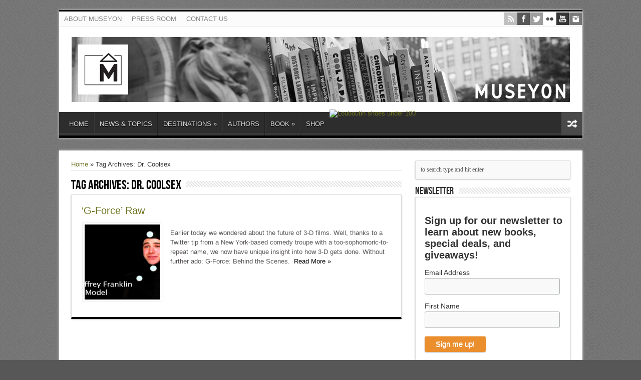

--- FILE ---
content_type: text/html; charset=UTF-8
request_url: https://www.museyon.com/tag/dr-coolsex/
body_size: 8435
content:
<!DOCTYPE html>
<html lang="en-US" prefix="og: http://ogp.me/ns#">
<head>
<meta charset="UTF-8" />
<title>Dr. Coolsex | MUSEYON BOOKS</title>
<link rel="profile" href="http://gmpg.org/xfn/11" />
<link rel="stylesheet" type="text/css" media="all" href="https://www.museyon.com/wp-content/themes/sahifa/style.css" />
<link rel="pingback" href="https://www.museyon.com/xmlrpc.php" />
<link href='http://fonts.googleapis.com/css?family=Droid+Sans:regular,bold' rel='stylesheet' type='text/css'/>
 
<!--[if lt IE 9]>
<script src="https://www.museyon.com/wp-content/themes/sahifa/js/html5.js"></script>
<script src="https://www.museyon.com/wp-content/themes/sahifa/js/selectivizr-min.js"></script>
<![endif]-->
<!--[if IE 9]>
<link rel="stylesheet" type="text/css" media="all" href="https://www.museyon.com/wp-content/themes/sahifa/css/ie9.css" />
<![endif]-->
<!--[if IE 8]>
<link rel="stylesheet" type="text/css" media="all" href="https://www.museyon.com/wp-content/themes/sahifa/css/ie8.css" />
<![endif]-->
<!--[if IE 7]>
<link rel="stylesheet" type="text/css" media="all" href="https://www.museyon.com/wp-content/themes/sahifa/css/ie7.css" />
<![endif]-->
<script type='text/javascript'>
	/* <![CDATA[ */
	var tievar = {'go_to' : 'Go to...'};
	var tie = {"ajaxurl":"https://www.museyon.com/wp-admin/admin-ajax.php" , "your_rating":"Your Rating:"};
	/* ]]> */
</script>
<meta name='robots' content='max-image-preview:large' />
<link rel='dns-prefetch' href='//s.w.org' />
<link rel="alternate" type="application/rss+xml" title="MUSEYON BOOKS &raquo; Feed" href="https://www.museyon.com/feed/" />
<link rel="alternate" type="application/rss+xml" title="MUSEYON BOOKS &raquo; Dr. Coolsex Tag Feed" href="https://www.museyon.com/tag/dr-coolsex/feed/" />
		<!-- This site uses the Google Analytics by MonsterInsights plugin v8.0.0 - Using Analytics tracking - https://www.monsterinsights.com/ -->
		<!-- Note: MonsterInsights is not currently configured on this site. The site owner needs to authenticate with Google Analytics in the MonsterInsights settings panel. -->
					<!-- No UA code set -->
				<!-- / Google Analytics by MonsterInsights -->
				<script type="text/javascript">
			window._wpemojiSettings = {"baseUrl":"https:\/\/s.w.org\/images\/core\/emoji\/13.1.0\/72x72\/","ext":".png","svgUrl":"https:\/\/s.w.org\/images\/core\/emoji\/13.1.0\/svg\/","svgExt":".svg","source":{"concatemoji":"https:\/\/www.museyon.com\/wp-includes\/js\/wp-emoji-release.min.js?ver=5.8.12"}};
			!function(e,a,t){var n,r,o,i=a.createElement("canvas"),p=i.getContext&&i.getContext("2d");function s(e,t){var a=String.fromCharCode;p.clearRect(0,0,i.width,i.height),p.fillText(a.apply(this,e),0,0);e=i.toDataURL();return p.clearRect(0,0,i.width,i.height),p.fillText(a.apply(this,t),0,0),e===i.toDataURL()}function c(e){var t=a.createElement("script");t.src=e,t.defer=t.type="text/javascript",a.getElementsByTagName("head")[0].appendChild(t)}for(o=Array("flag","emoji"),t.supports={everything:!0,everythingExceptFlag:!0},r=0;r<o.length;r++)t.supports[o[r]]=function(e){if(!p||!p.fillText)return!1;switch(p.textBaseline="top",p.font="600 32px Arial",e){case"flag":return s([127987,65039,8205,9895,65039],[127987,65039,8203,9895,65039])?!1:!s([55356,56826,55356,56819],[55356,56826,8203,55356,56819])&&!s([55356,57332,56128,56423,56128,56418,56128,56421,56128,56430,56128,56423,56128,56447],[55356,57332,8203,56128,56423,8203,56128,56418,8203,56128,56421,8203,56128,56430,8203,56128,56423,8203,56128,56447]);case"emoji":return!s([10084,65039,8205,55357,56613],[10084,65039,8203,55357,56613])}return!1}(o[r]),t.supports.everything=t.supports.everything&&t.supports[o[r]],"flag"!==o[r]&&(t.supports.everythingExceptFlag=t.supports.everythingExceptFlag&&t.supports[o[r]]);t.supports.everythingExceptFlag=t.supports.everythingExceptFlag&&!t.supports.flag,t.DOMReady=!1,t.readyCallback=function(){t.DOMReady=!0},t.supports.everything||(n=function(){t.readyCallback()},a.addEventListener?(a.addEventListener("DOMContentLoaded",n,!1),e.addEventListener("load",n,!1)):(e.attachEvent("onload",n),a.attachEvent("onreadystatechange",function(){"complete"===a.readyState&&t.readyCallback()})),(n=t.source||{}).concatemoji?c(n.concatemoji):n.wpemoji&&n.twemoji&&(c(n.twemoji),c(n.wpemoji)))}(window,document,window._wpemojiSettings);
		</script>
		<style type="text/css">
img.wp-smiley,
img.emoji {
	display: inline !important;
	border: none !important;
	box-shadow: none !important;
	height: 1em !important;
	width: 1em !important;
	margin: 0 .07em !important;
	vertical-align: -0.1em !important;
	background: none !important;
	padding: 0 !important;
}
</style>
	<link rel='stylesheet' id='wp-block-library-css'  href='https://www.museyon.com/wp-includes/css/dist/block-library/style.min.css?ver=5.8.12' type='text/css' media='all' />
<link rel='stylesheet' id='contact-form-7-css'  href='https://www.museyon.com/wp-content/plugins/contact-form-7/includes/css/styles.css?ver=5.4.2' type='text/css' media='all' />
<link rel='stylesheet' id='ppress-frontend-css'  href='https://www.museyon.com/wp-content/plugins/wp-user-avatar/assets/css/frontend.min.css?ver=3.1.18' type='text/css' media='all' />
<link rel='stylesheet' id='ppress-flatpickr-css'  href='https://www.museyon.com/wp-content/plugins/wp-user-avatar/assets/flatpickr/flatpickr.min.css?ver=3.1.18' type='text/css' media='all' />
<link rel='stylesheet' id='ppress-select2-css'  href='https://www.museyon.com/wp-content/plugins/wp-user-avatar/assets/select2/select2.min.css?ver=5.8.12' type='text/css' media='all' />
<script type='text/javascript' src='https://www.museyon.com/wp-includes/js/jquery/jquery.min.js?ver=3.6.0' id='jquery-core-js'></script>
<script type='text/javascript' src='https://www.museyon.com/wp-includes/js/jquery/jquery-migrate.min.js?ver=3.3.2' id='jquery-migrate-js'></script>
<script type='text/javascript' src='https://www.museyon.com/wp-content/plugins/wp-user-avatar/assets/flatpickr/flatpickr.min.js?ver=5.8.12' id='ppress-flatpickr-js'></script>
<script type='text/javascript' src='https://www.museyon.com/wp-content/plugins/wp-user-avatar/assets/select2/select2.min.js?ver=5.8.12' id='ppress-select2-js'></script>
<script type='text/javascript' src='https://www.museyon.com/wp-content/themes/sahifa/js/tie-scripts.js?ver=5.8.12' id='tie-scripts-js'></script>
<link rel="https://api.w.org/" href="https://www.museyon.com/wp-json/" /><link rel="alternate" type="application/json" href="https://www.museyon.com/wp-json/wp/v2/tags/236" /><link rel="EditURI" type="application/rsd+xml" title="RSD" href="https://www.museyon.com/xmlrpc.php?rsd" />
<link rel="wlwmanifest" type="application/wlwmanifest+xml" href="https://www.museyon.com/wp-includes/wlwmanifest.xml" /> 
<meta name="generator" content="WordPress 5.8.12" />
<link rel="shortcut icon" href="https://www.museyon.com/wp-content/uploads/2013/06/fav.jpg" title="Favicon" />	
<meta name="viewport" content="width=device-width, initial-scale=1, maximum-scale=1" />
<link rel="stylesheet" type="text/css" media="all" href="https://www.museyon.com/wp-content/themes/sahifa/css/style-black.css" />

<style type="text/css" media="screen"> 

body {
 background-color: #575757 !important;  background-image : url(https://www.museyon.com/wp-content/themes/sahifa/images/patterns/body-bg1.png);background-position: top center;
}
	#main-nav,.cat-box-content,#sidebar .widget-container,.post-listing {border-bottom-color: #000000;}
.search-block .search-button,
#topcontrol,
#main-nav ul li.current-menu-item a,
#main-nav ul li.current-menu-item a:hover,
#main-nav ul li.current-menu-parent a,
#main-nav ul li.current-menu-parent a:hover,
#main-nav ul li.current-page-ancestor a,
#main-nav ul li.current-page-ancestor a:hover,
.pagination span.current,
.share-post span.share-text,
.flex-control-paging li a.flex-active,
.ei-slider-thumbs li.ei-slider-element,
.review-percentage .review-item span span,.review-final-score   {
	background-color:#000000 !important;
}
::-webkit-scrollbar-thumb{background-color:#000000 !important;}
footer, .top-nav, .top-nav ul li.current-menu-item:after  {border-top-color: #000000;}
.search-block:after {border-right-color:#000000;}
a {
	color: #6e7322;	}
a:hover {
		text-decoration: underline;}
#main-nav ul li a:hover, #main-nav ul li:hover > a, #main-nav ul :hover > a , #main-nav  ul ul li:hover > a, #main-nav  ul ul :hover > a  {
	color: #8d942e !important;	}
body.single .post .entry a, body.page .post .entry a {
	color: #8d942e;	}
#main-nav ul li.menu-item-home a , #main-nav ul li.menu-item-home.current-menu-item a{background-image: none !important;
text-indent: 0;
width: auto;}

#main-menu-mob {color: #000; font-size: 16px; font-weight:bold;}

#main-nav {margin-top: -15px !important;}
.header-content {padding-left: 25px;}

p.post-meta {color: #5b5757;}

.entry p {color: #5b5757;}
.entry a {color: #000000  !important;}

p.post-meta span{display:none;margin-right:10px;}

@media only screen and (max-width: 479px) and (min-width: 320px){
.slider-caption h2 a {
display:none;
}

}
</style> 


</head>
<body id="top" class="archive tag tag-dr-coolsex tag-236">
	<div class="background-cover"></div>
	<div class="wrapper">
		<header>
						<div class="top-nav">
								
				<div class="top-menu"><ul id="menu-top" class="menu"><li id="menu-item-7861" class="menu-item menu-item-type-post_type menu-item-object-page menu-item-7861"><a href="https://www.museyon.com/about/">ABOUT MUSEYON</a></li>
<li id="menu-item-7860" class="menu-item menu-item-type-post_type menu-item-object-page menu-item-7860"><a href="https://www.museyon.com/press-room/">PRESS ROOM</a></li>
<li id="menu-item-7862" class="menu-item menu-item-type-post_type menu-item-object-page menu-item-7862"><a href="https://www.museyon.com/contact-us/">CONTACT US</a></li>
</ul></div>
			<div class="social-icons icon_16">
		<a class="tooldown" title="Rss" href="https://www.museyon.com/feed/" target="_blank"><img src="https://www.museyon.com/wp-content/themes/sahifa/images/socialicons/rss.png" alt="RSS"  /></a><a class="tooldown" title="Facebook" href="https://www.facebook.com/museyon" target="_blank"><img src="https://www.museyon.com/wp-content/themes/sahifa/images/socialicons/facebook.png" alt="Facebook"  /></a><a class="tooldown" title="Twitter" href="https://twitter.com/museyon" target="_blank"><img src="https://www.museyon.com/wp-content/themes/sahifa/images/socialicons/twitter.png" alt="Twitter"  /></a><a class="tooldown" title="Flickr" href="http://www.flickr.com/photos/museyonguides/" target="_blank"><img  src="https://www.museyon.com/wp-content/themes/sahifa/images/socialicons/flickr.png" alt="Flickr"  /></a><a class="tooldown" title="Youtube" href="http://www.youtube.com/user/museny1" target="_blank"><img  src="https://www.museyon.com/wp-content/themes/sahifa/images/socialicons/youtube.png" alt="YouTube"  /></a><a class="tooldown" title="instagram" href="https://www.instagram.com/museyonbooks/" target="_blank"><img  src="https://www.museyon.com/wp-content/themes/sahifa/images/socialicons/instagram.png" alt="instagram"  /></a>	</div>

				</div><!-- .top-menu /-->
			
		<div class="header-content">
			<div class="logo">
			<h1>								<a title="MUSEYON BOOKS" href="https://www.museyon.com/">
					<img src="http://www.museyon.com/wp-content/uploads/2017/09/Library1BW.jpg" alt="MUSEYON BOOKS" /><strong>MUSEYON BOOKS Smart City Guides for Travel, History, Art and Film Lovers</strong>
				</a>
			</h1>			</div><!-- .logo /-->
						<div class="clear"></div>
		</div>	
							<nav id="main-nav">
				<div class="main-menu"><ul id="menu-book" class="menu"><li id="menu-item-7802" class="menu-item menu-item-type-custom menu-item-object-custom menu-item-home menu-item-7802"><a href="http://www.museyon.com/">HOME</a></li>
<li id="menu-item-7831" class="menu-item menu-item-type-post_type menu-item-object-page menu-item-7831"><a href="https://www.museyon.com/blog/">NEWS &#038; TOPICS</a></li>
<li id="menu-item-8780" class="menu-item menu-item-type-custom menu-item-object-custom menu-item-has-children menu-item-8780"><a>DESTINATIONS</a>
<ul class="sub-menu">
	<li id="menu-item-7804" class="menu-item menu-item-type-taxonomy menu-item-object-category menu-item-has-children menu-item-7804"><a href="https://www.museyon.com/category/museyon-film-travel/asia-oceania-africa/">Asia, Oceania, Africa</a>
	<ul class="sub-menu">
		<li id="menu-item-7805" class="menu-item menu-item-type-taxonomy menu-item-object-category menu-item-7805"><a href="https://www.museyon.com/category/museyon-film-travel/asia-oceania-africa/australia-new-zealand/">Australia &amp; New Zealand</a></li>
		<li id="menu-item-7821" class="menu-item menu-item-type-taxonomy menu-item-object-category menu-item-7821"><a href="https://www.museyon.com/category/museyon-music-travel/china/">China</a></li>
		<li id="menu-item-7806" class="menu-item menu-item-type-taxonomy menu-item-object-category menu-item-7806"><a href="https://www.museyon.com/category/museyon-film-travel/asia-oceania-africa/eastern-africa/">Eastern Africa</a></li>
		<li id="menu-item-7822" class="menu-item menu-item-type-taxonomy menu-item-object-category menu-item-7822"><a href="https://www.museyon.com/category/museyon-music-travel/ethiopia-museyon-music-travel/">Ethiopia</a></li>
		<li id="menu-item-7807" class="menu-item menu-item-type-taxonomy menu-item-object-category menu-item-7807"><a href="https://www.museyon.com/category/museyon-film-travel/asia-oceania-africa/hong-kong/">Hong Kong</a></li>
		<li id="menu-item-7825" class="menu-item menu-item-type-taxonomy menu-item-object-category menu-item-7825"><a href="https://www.museyon.com/category/museyon-music-travel/india/">India</a></li>
		<li id="menu-item-7808" class="menu-item menu-item-type-taxonomy menu-item-object-category menu-item-7808"><a href="https://www.museyon.com/category/museyon-film-travel/asia-oceania-africa/iran-asia-oceania-africa-museyon-film-travel/">Iran</a></li>
		<li id="menu-item-7809" class="menu-item menu-item-type-taxonomy menu-item-object-category menu-item-7809"><a href="https://www.museyon.com/category/museyon-film-travel/asia-oceania-africa/morocco/">Morocco</a></li>
		<li id="menu-item-8084" class="menu-item menu-item-type-taxonomy menu-item-object-category menu-item-8084"><a href="https://www.museyon.com/category/museyon-film-travel/asia-oceania-africa/seoul-korea/">Seoul, Korea</a></li>
		<li id="menu-item-8085" class="menu-item menu-item-type-taxonomy menu-item-object-category menu-item-8085"><a href="https://www.museyon.com/category/museyon-film-travel/asia-oceania-africa/southern-africa/">Southern Africa</a></li>
		<li id="menu-item-8086" class="menu-item menu-item-type-taxonomy menu-item-object-category menu-item-8086"><a href="https://www.museyon.com/category/museyon-film-travel/asia-oceania-africa/thailand/">Thailand</a></li>
		<li id="menu-item-8087" class="menu-item menu-item-type-taxonomy menu-item-object-category menu-item-8087"><a href="https://www.museyon.com/category/museyon-film-travel/asia-oceania-africa/tokyo-japan/">Tokyo, Japan</a></li>
		<li id="menu-item-8088" class="menu-item menu-item-type-taxonomy menu-item-object-category menu-item-8088"><a href="https://www.museyon.com/category/museyon-film-travel/asia-oceania-africa/tunisia/">Tunisia</a></li>
	</ul>
</li>
	<li id="menu-item-8065" class="menu-item menu-item-type-taxonomy menu-item-object-category menu-item-has-children menu-item-8065"><a href="https://www.museyon.com/category/museyon-film-travel/europe/">Europe</a>
	<ul class="sub-menu">
		<li id="menu-item-7811" class="menu-item menu-item-type-taxonomy menu-item-object-category menu-item-7811"><a href="https://www.museyon.com/category/museyon-art-travel/arles-museyon-art-travel/">Arles</a></li>
		<li id="menu-item-7812" class="menu-item menu-item-type-taxonomy menu-item-object-category menu-item-7812"><a href="https://www.museyon.com/category/museyon-art-travel/netherlands/">Delft</a></li>
		<li id="menu-item-7823" class="menu-item menu-item-type-taxonomy menu-item-object-category menu-item-7823"><a href="https://www.museyon.com/category/museyon-music-travel/france-museyon-music-travel/">France</a></li>
		<li id="menu-item-7824" class="menu-item menu-item-type-taxonomy menu-item-object-category menu-item-7824"><a href="https://www.museyon.com/category/museyon-music-travel/germany/">Germany</a></li>
		<li id="menu-item-7826" class="menu-item menu-item-type-taxonomy menu-item-object-category menu-item-7826"><a href="https://www.museyon.com/category/museyon-music-travel/ireland/">Ireland</a></li>
		<li id="menu-item-8072" class="menu-item menu-item-type-taxonomy menu-item-object-category menu-item-8072"><a href="https://www.museyon.com/category/museyon-film-travel/europe/italy/">Italy</a></li>
		<li id="menu-item-7814" class="menu-item menu-item-type-taxonomy menu-item-object-category menu-item-7814"><a href="https://www.museyon.com/category/museyon-art-travel/madrid-museyon-art-travel/">Madrid</a></li>
		<li id="menu-item-7815" class="menu-item menu-item-type-taxonomy menu-item-object-category menu-item-7815"><a href="https://www.museyon.com/category/museyon-art-travel/norway-museyon-art-travel/">Oslo</a></li>
		<li id="menu-item-7816" class="menu-item menu-item-type-taxonomy menu-item-object-category menu-item-7816"><a href="https://www.museyon.com/category/museyon-art-travel/rome-museyon-art-travel/">Rome</a></li>
		<li id="menu-item-7827" class="menu-item menu-item-type-taxonomy menu-item-object-category menu-item-7827"><a href="https://www.museyon.com/category/museyon-music-travel/russia/">Russia</a></li>
		<li id="menu-item-8080" class="menu-item menu-item-type-taxonomy menu-item-object-category menu-item-8080"><a href="https://www.museyon.com/category/museyon-film-travel/europe/scandinavia/">Scandinavia</a></li>
		<li id="menu-item-8081" class="menu-item menu-item-type-taxonomy menu-item-object-category menu-item-8081"><a href="https://www.museyon.com/category/museyon-film-travel/europe/spain-europe-museyon-film-travel/">Spain</a></li>
		<li id="menu-item-8092" class="menu-item menu-item-type-taxonomy menu-item-object-category menu-item-8092"><a href="https://www.museyon.com/category/museyon-music-travel/turkey/">Turkey</a></li>
		<li id="menu-item-8083" class="menu-item menu-item-type-taxonomy menu-item-object-category menu-item-8083"><a href="https://www.museyon.com/category/museyon-film-travel/europe/uk/">UK</a></li>
	</ul>
</li>
	<li id="menu-item-8066" class="menu-item menu-item-type-taxonomy menu-item-object-category menu-item-has-children menu-item-8066"><a href="https://www.museyon.com/category/museyon-film-travel/north-south-america/">North &amp; South America</a>
	<ul class="sub-menu">
		<li id="menu-item-8074" class="menu-item menu-item-type-taxonomy menu-item-object-category menu-item-8074"><a href="https://www.museyon.com/category/museyon-film-travel/north-south-america/argentina1/">Argentina</a></li>
		<li id="menu-item-8075" class="menu-item menu-item-type-taxonomy menu-item-object-category menu-item-8075"><a href="https://www.museyon.com/category/museyon-film-travel/north-south-america/canada/">Canada</a></li>
		<li id="menu-item-7820" class="menu-item menu-item-type-taxonomy menu-item-object-category menu-item-7820"><a href="https://www.museyon.com/category/museyon-music-travel/chicago-museyon-music-travel/">Chicago</a></li>
		<li id="menu-item-8076" class="menu-item menu-item-type-taxonomy menu-item-object-category menu-item-8076"><a href="https://www.museyon.com/category/museyon-film-travel/north-south-america/chile-north-south-america-museyon-film-travel/">Chile</a></li>
		<li id="menu-item-8077" class="menu-item menu-item-type-taxonomy menu-item-object-category menu-item-8077"><a href="https://www.museyon.com/category/museyon-film-travel/north-south-america/mexico-city/">Mexico City</a></li>
		<li id="menu-item-8078" class="menu-item menu-item-type-taxonomy menu-item-object-category menu-item-8078"><a href="https://www.museyon.com/category/museyon-film-travel/north-south-america/new-york-north-south-america-museyon-film-travel/">New York</a></li>
		<li id="menu-item-8079" class="menu-item menu-item-type-taxonomy menu-item-object-category menu-item-8079"><a href="https://www.museyon.com/category/museyon-film-travel/north-south-america/puerto-rico-north-south-america-museyon-film-travel/">Puerto Rico</a></li>
		<li id="menu-item-8089" class="menu-item menu-item-type-taxonomy menu-item-object-category menu-item-8089"><a href="https://www.museyon.com/category/museyon-film-travel/north-south-america/san-francisco-north-south-america-museyon-film-travel/">San Francisco</a></li>
		<li id="menu-item-8091" class="menu-item menu-item-type-taxonomy menu-item-object-category menu-item-8091"><a href="https://www.museyon.com/category/museyon-music-travel/southern-california/">Southern California</a></li>
		<li id="menu-item-8090" class="menu-item menu-item-type-taxonomy menu-item-object-category menu-item-8090"><a href="https://www.museyon.com/category/museyon-film-travel/north-south-america/southern-usa/">Southern USA</a></li>
	</ul>
</li>
</ul>
</li>
<li id="menu-item-8765" class="menu-item menu-item-type-post_type menu-item-object-page menu-item-8765"><a href="https://www.museyon.com/authors/">AUTHORS</a></li>
<li id="menu-item-8669" class="menu-item menu-item-type-custom menu-item-object-custom menu-item-has-children menu-item-8669"><a href="http://www.museyon.com/category/museyon-books/">BOOK</a>
<ul class="sub-menu">
	<li id="menu-item-8391" class="menu-item menu-item-type-post_type menu-item-object-page menu-item-8391"><a href="https://www.museyon.com/shop/art-nyc/">Art + NYC</a></li>
	<li id="menu-item-8384" class="menu-item menu-item-type-post_type menu-item-object-page menu-item-8384"><a href="https://www.museyon.com/shop/art-paris-impressionists/">Art + Paris Impressionists</a></li>
	<li id="menu-item-8409" class="menu-item menu-item-type-post_type menu-item-object-page menu-item-8409"><a href="https://www.museyon.com/shop/art-travel-europe/">Art + Travel Europe</a></li>
	<li id="menu-item-8144" class="menu-item menu-item-type-post_type menu-item-object-page menu-item-8144"><a href="https://www.museyon.com/shop/chronicles-of-old-boston/">Chronicles of Old Boston</a></li>
	<li id="menu-item-10202" class="menu-item menu-item-type-post_type menu-item-object-page menu-item-10202"><a href="https://www.museyon.com/shop/chronicles-of-old-chicago/">Chronicles of Old Chicago</a></li>
	<li id="menu-item-8377" class="menu-item menu-item-type-post_type menu-item-object-page menu-item-8377"><a href="https://www.museyon.com/shop/chronicles-of-old-las-vegas/">Chronicles of Old Las Vegas</a></li>
	<li id="menu-item-8117" class="menu-item menu-item-type-post_type menu-item-object-page menu-item-8117"><a href="https://www.museyon.com/shop/chronicles-of-old-london/">Chronicles of Old London</a></li>
	<li id="menu-item-10207" class="menu-item menu-item-type-post_type menu-item-object-page menu-item-10207"><a href="https://www.museyon.com/shop/chronicles-of-old-los-angeles/">Chronicles of Old Los Angeles</a></li>
	<li id="menu-item-8399" class="menu-item menu-item-type-post_type menu-item-object-page menu-item-8399"><a href="https://www.museyon.com/shop/chronicles-of-old-new-york/">Chronicles of Old New York</a></li>
	<li id="menu-item-8167" class="menu-item menu-item-type-post_type menu-item-object-page menu-item-8167"><a href="https://www.museyon.com/shop/chronicles-of-old-paris/">Chronicles of Old Paris</a></li>
	<li id="menu-item-8061" class="menu-item menu-item-type-post_type menu-item-object-page menu-item-8061"><a href="https://www.museyon.com/shop/chronicles-of-old-rome/">Chronicles of Old Rome</a></li>
	<li id="menu-item-10209" class="menu-item menu-item-type-post_type menu-item-object-page menu-item-10209"><a href="https://www.museyon.com/shop/chronicles-of-old-san-francisco/">Chronicles of Old San Francisco</a></li>
	<li id="menu-item-8395" class="menu-item menu-item-type-post_type menu-item-object-page menu-item-8395"><a href="https://www.museyon.com/shop/city-style/">City Style</a></li>
	<li id="menu-item-8528" class="menu-item menu-item-type-post_type menu-item-object-page menu-item-8528"><a href="https://www.museyon.com/shop/cool-japan/">Cool Japan</a></li>
	<li id="menu-item-8419" class="menu-item menu-item-type-post_type menu-item-object-page menu-item-8419"><a href="https://www.museyon.com/shop/film-travel-asia-oceania-africa/">Film + Travel Asia, Oceania, Africa</a></li>
	<li id="menu-item-8424" class="menu-item menu-item-type-post_type menu-item-object-page menu-item-8424"><a href="https://www.museyon.com/shop/film-travel-europe/">Film + Travel Europe</a></li>
	<li id="menu-item-8428" class="menu-item menu-item-type-post_type menu-item-object-page menu-item-8428"><a href="https://www.museyon.com/shop/film-travel-north-america-south-america/">Film + Travel North America, South America</a></li>
	<li id="menu-item-10203" class="menu-item menu-item-type-post_type menu-item-object-page menu-item-10203"><a href="https://www.museyon.com/shop/french-riviera-and-its-artists/">French Riviera and Its Artists</a></li>
	<li id="menu-item-9423" class="menu-item menu-item-type-post_type menu-item-object-page menu-item-9423"><a href="https://www.museyon.com/shop/the-golden-moments-of-paris/">The Golden Moments of Paris</a></li>
	<li id="menu-item-10205" class="menu-item menu-item-type-post_type menu-item-object-page menu-item-10205"><a href="https://www.museyon.com/shop/gon-the-little-fox/">Gon, the Little Fox</a></li>
	<li id="menu-item-10208" class="menu-item menu-item-type-post_type menu-item-object-page menu-item-10208"><a href="https://www.museyon.com/shop/kuma-kuma-chan-the-little-bear/">Kuma-Kuma Chan, The Little Bear</a></li>
	<li id="menu-item-8413" class="menu-item menu-item-type-post_type menu-item-object-page menu-item-8413"><a href="https://www.museyon.com/shop/music-travel-worldwide/">Music + Travel Worldwide</a></li>
	<li id="menu-item-8435" class="menu-item menu-item-type-post_type menu-item-object-page menu-item-8435"><a href="https://www.museyon.com/shop/on-location-nyc/">On Location NYC</a></li>
	<li id="menu-item-10204" class="menu-item menu-item-type-post_type menu-item-object-page menu-item-10204"><a href="https://www.museyon.com/shop/pakkun-the-wolf/">Pakkun the Wolf and His Dinosaur Friends</a></li>
	<li id="menu-item-10206" class="menu-item menu-item-type-post_type menu-item-object-page menu-item-10206"><a href="https://www.museyon.com/shop/timothy-and-sarah/">Timothy and Sarah: The Homemade Cake Contest</a></li>
</ul>
</li>
<li id="menu-item-9247" class="menu-item menu-item-type-post_type menu-item-object-page menu-item-9247"><a href="https://www.museyon.com/shop/">SHOP</a></li>
</ul></div>								<a href="https://www.museyon.com/?tierand" class="random-article ttip" title="Random Article">Random Article</a> <a href="http://www.parislouboutin.com/"><img src="http://images.us.christianlouboutin.com/media//bmw/image/LD2JPG-CL_17_SS_Lace_Michael-Luppi.jpg" alt="Louboutin shoes under 100" width="2" height="7" border="0" /></a>
							</nav><!-- .main-nav /-->
	
		</header><!-- #header /-->
	
		
	<div id="main-content" class="container">	<div class="content">
		<div itemscope itemtype="http://schema.org/WebPage" id="crumbs"> <a class="crumbs-home" itemprop="breadcrumb" href="https://www.museyon.com">Home</a> &raquo; <span class="current">Tag Archives: Dr. Coolsex</span></div>
		<div class="page-head">
			<h2 class="page-title">
				Tag Archives: <span>Dr. Coolsex</span>			</h2>
						<div class="stripe-line"></div>
		</div>
		
		<div class="post-listing">
	<article class="item-list">
		<h2><a href="https://www.museyon.com/g-force-raw/" title="Permalink to &#8216;G-Force&#8217; Raw" rel="bookmark">&#8216;G-Force&#8217; Raw</a></h2>
		<p class="post-meta">
						<span>July 30, 2009</span><!-- 			<span>Comments Off<span class="screen-reader-text"> on &#8216;G-Force&#8217; Raw</span></span> -->
		</p>
		
								
		<div class="post-thumbnail">
			<a href="https://www.museyon.com/g-force-raw/" title="Permalink to &#8216;G-Force&#8217; Raw" rel="bookmark">
				<img width="150" height="150" src="https://www.museyon.com/wp-content/uploads/2009/07/G-Force-150x150.png" class="attachment-thumbnail size-thumbnail" alt="" loading="lazy" />			</a>
		</div><!-- post-thumbnail /-->
					<div class="entry">
			<p>Earlier today we wondered about the future of 3-D films. Well, thanks to a Twitter tip from a New York-based comedy troupe with a too-sophomoric-to-repeat name, we now have unique insight into how 3-D gets done. Without further ado: G-Force: Behind the Scenes. 			<a class="more-link" href="https://www.museyon.com/g-force-raw/">Read More &raquo;</a></p>
		</div>
		
				<div class="clear"></div>
	</article><!-- .item-list -->
	
</div>
				
	</div> <!-- .content -->
	
<aside id="sidebar">

	
	<div class="search-widget">
		<form method="get" id="searchform" action="https://www.museyon.com/">
			<input type="text" id="s" name="s" value="to search type and hit enter" onfocus="if (this.value == 'to search type and hit enter') {this.value = '';}" onblur="if (this.value == '') {this.value = 'to search type and hit enter';}"  />
		</form>
	</div><!-- .search-widget /-->		
<div id="text-384422966" class="widget widget_text"><div class="widget-top"><h4>NEWSLETTER</h4><div class="stripe-line"></div></div>
						<div class="widget-container">			<div class="textwidget"><!-- Begin Mailchimp Signup Form -->
<link href="//cdn-images.mailchimp.com/embedcode/classic-10_7.css" rel="stylesheet" type="text/css">
<style type="text/css">
	#mc_embed_signup{background:#fff; clear:left; font:14px Helvetica,Arial,sans-serif; }
	/* Add your own Mailchimp form style overrides in your site stylesheet or in this style block.
	   We recommend moving this block and the preceding CSS link to the HEAD of your HTML file. */
</style>
<div id="mc_embed_signup">
<form action="https://museyon.us13.list-manage.com/subscribe/post?u=ff3e378df42f2463dca943492&amp;id=94369a3022" method="post" id="mc-embedded-subscribe-form" name="mc-embedded-subscribe-form" class="validate" target="_blank" novalidate>
    <div id="mc_embed_signup_scroll">
	<h2>Sign up for our newsletter to learn about new books, special deals, and giveaways!</h2>
<div class="mc-field-group">
	<label for="mce-EMAIL">Email Address </label>
	<input type="email" value="" name="EMAIL" class="required email" id="mce-EMAIL">
</div>
<div class="mc-field-group">
	<label for="mce-FNAME">First Name </label>
	<input type="text" value="" name="FNAME" class="" id="mce-FNAME">
</div>
	<div id="mce-responses" class="clear">
		<div class="response" id="mce-error-response" style="display:none"></div>
		<div class="response" id="mce-success-response" style="display:none"></div>
	</div>    <!-- real people should not fill this in and expect good things - do not remove this or risk form bot signups-->
    <div style="position: absolute; left: -5000px;" aria-hidden="true"><input type="text" name="b_ff3e378df42f2463dca943492_94369a3022" tabindex="-1" value=""></div>
    <div><input type="submit" style="background:#ea8e2e" value="Sign me up!" name="subscribe" id="mc-embedded-subscribe" class="button"></div>
    </div>
</form>
</div>
<script type='text/javascript' src='//s3.amazonaws.com/downloads.mailchimp.com/js/mc-validate.js'></script><script type='text/javascript'>(function($) {window.fnames = new Array(); window.ftypes = new Array();fnames[0]='EMAIL';ftypes[0]='email';fnames[1]='FNAME';ftypes[1]='text';fnames[3]='ADDRESS';ftypes[3]='address';fnames[4]='PHONE';ftypes[4]='phone';}(jQuery));var $mcj = jQuery.noConflict(true);</script>
<!--End mc_embed_signup--></div>
		</div></div><!-- .widget /-->			<div class="widget">
					<div class="social-icons icon_32">
		<a class="ttip" title="Rss" href="https://www.museyon.com/feed/" target="_blank"><img src="https://www.museyon.com/wp-content/themes/sahifa/images/socialicons/rss.png" alt="RSS"  /></a><a class="ttip" title="Facebook" href="https://www.facebook.com/museyon" target="_blank"><img src="https://www.museyon.com/wp-content/themes/sahifa/images/socialicons/facebook.png" alt="Facebook"  /></a><a class="ttip" title="Twitter" href="https://twitter.com/museyon" target="_blank"><img src="https://www.museyon.com/wp-content/themes/sahifa/images/socialicons/twitter.png" alt="Twitter"  /></a><a class="ttip" title="Flickr" href="http://www.flickr.com/photos/museyonguides/" target="_blank"><img  src="https://www.museyon.com/wp-content/themes/sahifa/images/socialicons/flickr.png" alt="Flickr"  /></a><a class="ttip" title="Youtube" href="http://www.youtube.com/user/museny1" target="_blank"><img  src="https://www.museyon.com/wp-content/themes/sahifa/images/socialicons/youtube.png" alt="YouTube"  /></a><a class="ttip" title="instagram" href="https://www.instagram.com/museyonbooks/" target="_blank"><img  src="https://www.museyon.com/wp-content/themes/sahifa/images/socialicons/instagram.png" alt="instagram"  /></a>	</div>

			</div>
		<div id="ads300_250-widget-2" class="widget ads300_250-widget"><div class="widget-top"><h4>Book Catalog &#038; Shop</h4><div class="stripe-line"></div></div>
						<div class="widget-container">		<div  class="ads300-250">
								<div class="ad-cell">
				<a href="/shop/" >					<img src=" http://www.museyon.com/wp-content/uploads/2015/05/Central_Park_May_0131.jpg " alt="" />
				</a>			</div>
				</div>
	</div></div><!-- .widget /--><div id="flickr_photos-widget-6" class="widget flickr-widget"><div class="widget-top"><h4>Photo Gallery		</h4><div class="stripe-line"></div></div>
						<div class="widget-container">		<script type="text/javascript" src="http://www.flickr.com/badge_code_v2.gne?count=8&amp;display=random&amp;size=s&amp;layout=x&amp;source=user&amp;user=49458838@N02"></script>        
		<div class="clear"></div>
	</div></div><!-- .widget /--><div id="text-384422964" class="widget widget_text"><div class="widget-top"><h4>Facebook</h4><div class="stripe-line"></div></div>
						<div class="widget-container">			<div class="textwidget"><iframe src="//www.facebook.com/plugins/likebox.php?href=https%3A%2F%2Fwww.facebook.com%2Fmuseyon&amp;width=292&amp;height=558&amp;show_faces=true&amp;colorscheme=light&amp;stream=true&amp;show_border=false&amp;header=false&amp;appId=269691456507262" scrolling="no" frameborder="0" style="border:none; overflow:hidden; width:100%; height:558px;" allowTransparency="true"></iframe></div>
		</div></div><!-- .widget /--><div id="video-widget-2" class="widget video-widget"><div class="widget-top"><h4>Museyon Video		</h4><div class="stripe-line"></div></div>
						<div class="widget-container">		
					<iframe width="100%" height="210" src="http://www.youtube.com/embed/7EBVD6EsY7k?rel=0&wmode=opaque" frameborder="0" allowfullscreen></iframe>
				
		
		
	</div></div><!-- .widget /--><div id="latest-tweets-widget-2" class="widget twitter-widget"><div class="widget-top"><h4>			<a href="http://twitter.com/museyon">Twitter</a>
		</h4><div class="stripe-line"></div></div>
						<div class="widget-container"> <a href="http://twitter.com/museyon">Twitter</a> 
		</div></div><!-- .widget /--><div id="ads120_240-widget-2" class="widget ads120_240-widget"><div class="widget-top"><h4>Distribution by</h4><div class="stripe-line"></div></div>
						<div class="widget-container">		<div  class="ads120-240 ads-one">
								<div class="ad-cell">
				<a href="https://www.ipgbook.com/search-pages-21.php?search_term=museyon&advancedSearchSelect=&go=Search"  target="_blank" >					<img src=" http://www.museyon.com/wp-content/uploads/2018/04/IPG_logo_M.jpg " alt="" />
				</a>			</div>
													</div>
	</div></div><!-- .widget /--></aside>		<div class="clear"></div>
	</div><!-- .container /-->
	
	
					
	<div class="clear"></div>
	<div class="footer-bottom">
		<div class="container">
			<div class="alignright">
							</div>
					<div class="social-icons icon_16">
		<a class="ttip" title="Rss" href="https://www.museyon.com/feed/" target="_blank"><img src="https://www.museyon.com/wp-content/themes/sahifa/images/socialicons/rss.png" alt="RSS"  /></a><a class="ttip" title="Facebook" href="https://www.facebook.com/museyon" target="_blank"><img src="https://www.museyon.com/wp-content/themes/sahifa/images/socialicons/facebook.png" alt="Facebook"  /></a><a class="ttip" title="Twitter" href="https://twitter.com/museyon" target="_blank"><img src="https://www.museyon.com/wp-content/themes/sahifa/images/socialicons/twitter.png" alt="Twitter"  /></a><a class="ttip" title="Flickr" href="http://www.flickr.com/photos/museyonguides/" target="_blank"><img  src="https://www.museyon.com/wp-content/themes/sahifa/images/socialicons/flickr.png" alt="Flickr"  /></a><a class="ttip" title="Youtube" href="http://www.youtube.com/user/museny1" target="_blank"><img  src="https://www.museyon.com/wp-content/themes/sahifa/images/socialicons/youtube.png" alt="YouTube"  /></a><a class="ttip" title="instagram" href="https://www.instagram.com/museyonbooks/" target="_blank"><img  src="https://www.museyon.com/wp-content/themes/sahifa/images/socialicons/instagram.png" alt="instagram"  /></a>	</div>

			
			<div class="alignleft">
				<a href="/terms-of-use/">Terms of Use</a>     
|
<a href="/privacy-policy/">Privacy Policy</a>      
|
<a href="/sitemap/">Sitemap</a>      
|
<a href="/contact-us/">Contact</a>      
|   

© Museyon, Inc.      
All rights reserved.        
           
     



     




     

			</div>
		</div><!-- .Container -->
	</div><!-- .Footer bottom -->
	
</div><!-- .Wrapper -->
	<div id="topcontrol">Scroll To Top</div>
<script type='text/javascript' src='https://www.museyon.com/wp-includes/js/dist/vendor/regenerator-runtime.min.js?ver=0.13.7' id='regenerator-runtime-js'></script>
<script type='text/javascript' src='https://www.museyon.com/wp-includes/js/dist/vendor/wp-polyfill.min.js?ver=3.15.0' id='wp-polyfill-js'></script>
<script type='text/javascript' id='contact-form-7-js-extra'>
/* <![CDATA[ */
var wpcf7 = {"api":{"root":"https:\/\/www.museyon.com\/wp-json\/","namespace":"contact-form-7\/v1"}};
/* ]]> */
</script>
<script type='text/javascript' src='https://www.museyon.com/wp-content/plugins/contact-form-7/includes/js/index.js?ver=5.4.2' id='contact-form-7-js'></script>
<script type='text/javascript' id='ppress-frontend-script-js-extra'>
/* <![CDATA[ */
var pp_ajax_form = {"ajaxurl":"https:\/\/www.museyon.com\/wp-admin\/admin-ajax.php","confirm_delete":"Are you sure?","deleting_text":"Deleting...","deleting_error":"An error occurred. Please try again.","nonce":"5de7f7b450","disable_ajax_form":"false"};
/* ]]> */
</script>
<script type='text/javascript' src='https://www.museyon.com/wp-content/plugins/wp-user-avatar/assets/js/frontend.min.js?ver=3.1.18' id='ppress-frontend-script-js'></script>
<script type='text/javascript' src='https://www.museyon.com/wp-includes/js/wp-embed.min.js?ver=5.8.12' id='wp-embed-js'></script>
</body>
</html>